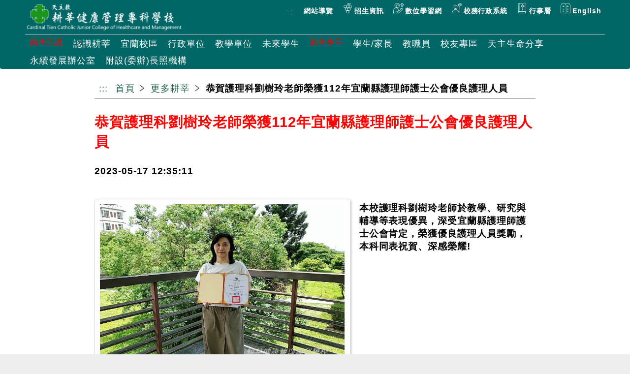

--- FILE ---
content_type: text/html; charset=utf-8
request_url: https://www.ctcn.edu.tw/News.aspx?NewsID=1684326911
body_size: 5321
content:


<!DOCTYPE html PUBLIC "-//W3C//DTD XHTML 1.0 Transitional//EN" "http://www.w3.org/TR/xhtml1/DTD/xhtml1-transitional.dtd">

<html xmlns="http://www.w3.org/1999/xhtml" lang="zh-tw" >
<head id="ctl00_Head1"><link rel="icon" type="image/png" href="../UploadFile/ctcn_web/img/ctcn.png" /><title>
	更多耕莘-恭賀護理科劉樹玲老師榮獲112年宜蘭縣護理師護士公會優良護理人員
</title><meta charset="utf-8" /><meta name="viewport" content="width=device-width, initial-scale=1" /><meta HTTP-EQUIV="EXPIRES" content="0" />
    
    <!-- IE 相容性設定 -->
    <meta http-equiv="x-ua-compatible" content="IE=EmulateIE9" /><meta http-equiv="x-ua-compatible" content="IE=EmulateIE8" /><meta http-equiv="x-ua-compatible" content="IE=EmulateIE7" /> 
  
    <!-- Javascript -->
    <script src="../jquery/jquery-3.3.1.js"></script>
    <script src="js/ctcn.js"></script>
           
   <!-- css -->   
    <link rel="Stylesheet" type="text/css" href="css/real/ctcn.css?20230412" /><link rel="Stylesheet" type="text/css" href="css/real/ctcn_btn.css?20210510" /><link rel="Stylesheet" type="text/css" href="css/real/ctcn_news.css?20230410" /><link rel="Stylesheet" type="text/css" href="css/real/ctcn_rule.css" /><link rel="Stylesheet" type="text/css" href="css/real/ctcn_slide.css" /><link rel="Stylesheet" type="text/css" href="css/real/ctcn_topnav.css?20230410" /><link rel="Stylesheet" type="text/css" href="css/real/ctcn_catholic.css" /><link rel="Stylesheet" type="text/css" href="css/real/ct_adms.css?20220810A" /></head>

<body>

<!-- NO Script -->
<noscript>
    <p>如『您的瀏覽器不支援JavaScript功能，若網頁功能無法正常使用時，請開啟瀏覽器JavaScript狀態』</p>
</noscript>
	

<form name="aspnetForm" method="post" action="News.aspx?NewsID=1684326911" id="aspnetForm">
<div>
<input type="hidden" name="__VIEWSTATE" id="__VIEWSTATE" value="/wEPDwUJMzQ0MDYwMjIyZGRACfbJ2Qtu+h85znjeL3eQNA/BcA==" />
</div>

<div>

	<input type="hidden" name="__VIEWSTATEGENERATOR" id="__VIEWSTATEGENERATOR" value="CA8C29DA" />
</div>
    <style type=text/css>.ct_header_container, .ct_footer_container, .ct_footer_grid_container, .dropdown .dropbtn{background-color: #006666;} </style>
    
    <!-- Menu -->
    <div id="ct_btn_menu" onclick="MenuTransform(this)">
        <div class="icon-bar1"></div>
        <div class="icon-bar2"></div>
        <div class="icon-bar3"></div>
    </div>

    <script>
        function MenuTransform(menu) {
            menu.classList.toggle("change");
    
            var x = document.getElementById("ct_Topnav");
            if (x.className === "topnav") {
                x.className += " responsive";
            } else {
                x.className = "topnav";
            }
        }
		
		/* 招生訊息文字閃爍 */
		setInterval(
		function(){
		blink.color = blink.color === "white" ? "red" : "white";
		blink2.color = blink2.color === "white" ? "red" : "white"}, 300)
		
	</script>
       
	<!-- All Web Main Content -->
	<a href="https://www.ctcn.edu.tw/Default.aspx#LocationPoint_C" id="gotocenter" title="跳到主要內容區" tabindex="1" class="awmc">跳到主要內容</a>    

    <!-- HEADER -->
    <div class="ct_header_container">       
        <h1 class="disp_inline"><a class="ct_logoname" href="Default.aspx"><img id="Img11" class="ct_logo" src="../UploadFile/ctcn_web/img/ctcn_logo_real.png" alt="耕莘健康管理專科學校 Cardinal Tien Junior College of Health and Management"></a></h1>
        <a class="ct_logoname_m" href="Default.aspx"><img id="Img12" class="ct_logo" src="../UploadFile/ctcn_web/img/ctcn_logo_real.png" alt="耕莘健康管理專科學校 Cardinal Tien Junior College of Health and Management"></a>
                
        <!-- Fast Icon -->
        <div class="ct_m1 float_r">
            <a id="LocationPoint_U" href="#LocationPoint_U" accesskey="U" title="上方選單區">:::</a>

            <a href="sitemap.aspx?q=MP" target="_self" title="網站導覽"><b>網站導覽</b></a>
        
            <!-- 招生資訊 -->
            <a href="http://163.21.98.244/CALENDAR/AdmissionsNew/Default.aspx" target="_blank" title="招生專區(另開新視窗)"><img src="../UploadFile/ctcn_web/img/icon/_new.png" alt="" /><b>招生資訊</b></a>
            
            <!-- 數位學習網 -->           
            <a href="Link_q.aspx?q=M1" target="_self" title="數位學習網"><img id="img1" src="../UploadFile/ctcn_web/img/icon/_student.png" alt="" /><b>數位學習網</b></a>
            <a href="Link_q.aspx?q=M2" target="_self" title="校務行政系統"><img id="img2" src="../UploadFile/ctcn_web/img/icon/_sais.png" alt="" /><b>校務行政系統</b></a>
            
            <!-- 行事曆 -->
            <a href="https://academic.ctcn.edu.tw/html/other/%E8%A1%8C%E4%BA%8B%E6%9B%86.htm" target="_blank" title="行事曆(另開新視窗)"><img id="img7" src="../UploadFile/ctcn_web/img/icon/_schedule.png" alt="" /><b>行事曆</b></a>
            
            <!-- English -->
            <a href="https://en.ctcn.edu.tw/" target="_blank" title="English(Open New Tab)"><img id="img3" src="../UploadFile/ctcn_web/img/icon/_engpage.png" alt="" /><b>English</b></a>
        </div>
    
        <!-- Topnav -->
        <div class="topnav" id="ct_Topnav">
			<a href= "http://163.21.98.244/CALENDAR/AdmissionsNew/Default.aspx" target="_blank"><font color="white" id="blink" style="font-size:12pt">招生訊息</font></a>
            <!-- 快速連結 -->
            <div class="dropdown ct_m1_m"><button class="dropbtn">快速連結&#43;</button><div class="dropdown-content"><a href="sitemap.aspx?q=MP" target="_self" title="網站導覽"><img src="../UploadFile/ctcn_web/img/icon/_epower_000.png" alt="" /><b>網站導覽</b></a><a href="http://163.21.98.244/CALENDAR/AdmissionsNew/Default.aspx" target="_blank" title="招生專區(另開新視窗)"><img src="../UploadFile/ctcn_web/img/icon/_new_000.png" alt="" /><b>招生資訊</b></a><a href="Link_q.aspx?q=M1" target="_self" title="數位學習網"><img src="../UploadFile/ctcn_web/img/icon/_student_000.png" alt="" /><b>數位學習網</b></a><a href="Link_q.aspx?q=M2" target="_self" title="校務行政系統"><img src="../UploadFile/ctcn_web/img/icon/_sais_000.png" alt="" /><b>校務行政系統</b></a><a href="https://academic.ctcn.edu.tw/html/other/%E8%A1%8C%E4%BA%8B%E6%9B%86.htm" target="_blank" title="行事曆(另開新視窗)"><img src="../UploadFile/ctcn_web/img/icon/_schedule_000.png" alt="" /><b>行事曆</b></a><a href="https://en.ctcn.edu.tw/" target="_blank" title="English(Open New Tab)"><img src="../UploadFile/ctcn_web/img/icon/_engpage_000.png" alt="" /><b>English</b></a></div></div>
            <a href="Link_q.aspx?q=L1" target="_self" title="認識耕莘">認識耕莘</a>
            <a href="https://ilan.ctcn.edu.tw/" target="_blank" title="宜蘭校區(另開新視窗)">宜蘭校區</a>
            <a href="Link_q.aspx?q=L2" target="_self" title="行政單位">行政單位</a>
            <a href="Link_q.aspx?q=L3" target="_self" title="教學單位">教學單位</a>            
            <a href="Link_q.aspx?q=L4" target="_self" title="未來學生">未來學生</a>
			<!--
            <a href="https://sites.google.com/ctcn.edu.tw/fresherinfo/" target="_blank" title="新生專區">新生專區</a>
			-->
			<a href= "https://sites.google.com/ctcn.edu.tw/fresherinfo/" target="_blank"><font color="white" id="blink2" style="font-size:12pt">新生專區</font></a>
            <a href="Link_q.aspx?q=L5" target="_self" title="學生/家長">學生/家長</a>
            <a href="Link_q.aspx?q=L6" target="_self" title="教職員">教職員</a>
            <a href="https://alumni.ctcn.edu.tw/" target="_blank" title="校友專區(另開新視窗)">校友專區</a>            
            <a href="Catholic.aspx" title="天主生命分享">天主生命分享</a>                    
            <!--
            <a href="https://sites.google.com/ctcn.edu.tw/ctcnusr/" target="_blank" title="USR專區(另開新視窗)">USR專區</a>
            <a href="https://sites.google.com/ctcn.edu.tw/ctcnqaq/" target="_blank" title="勁好園基地(另開新視窗)">勁好園基地</a>
            <a href="https://sites.google.com/ctcn.edu.tw/ctcn50/" target="_blank" title="50校慶(另開新視窗)">50校慶</a>
            -->
            <a href="Link_q.aspx?q=LSS" target="_self" title="永續發展辦公室">永續發展辦公室</a>
            <a href="Link_q.aspx?q=LSA" target="_self" title="附設(委辦)長照機構">附設(委辦)長照機構</a>
			<!--
			<a href="http://163.21.98.244/CALENDAR/AdmissionsNew/Default.aspx" target="_blank" title="招生訊息">招生訊息</a>
			-->
        </div>
    </div>
    
    
    <!-- 主頁面 -->        
            
    <div class="news_container"><ul class="breadcrumb"><li><a id="LocationPoint_C" class="color_clink no_under" href="#LocationPoint_C" accesskey="C" title="中間內容區">:::</a></li><li><a href="Default.aspx">首頁</a></li><li><a href="NewsList.aspx">更多耕莘</a></li><li><h2 class="disp_inline fs_10">恭賀護理科劉樹玲老師榮獲112年宜蘭縣護理師護士公會優良護理人員</h2></li></ul><h3 class="news_title">恭賀護理科劉樹玲老師榮獲112年宜蘭縣護理師護士公會優良護理人員</h3><h4 class="news_pubtime">2023-05-17 12:35:11</h4><div class="news_col_l"><p class="news_img_box"><img src="../UploadFile/ctcn_web/img/Activity/1684326911-0.jpg" title="恭賀護理科劉樹玲老師榮獲112年宜蘭縣護理師護士公會優良護理人員(以下為系列群組圖片)" alt="恭賀護理科劉樹玲老師榮獲112年宜蘭縣護理師護士公會優良護理人員(以下為系列群組圖片)" /></p><p class="news_img_box"><img src="../UploadFile/ctcn_web/img/Activity/1684326911-1.jpg"  alt="" /></p></div><div class="news_col_r"><h4>本校護理科劉樹玲老師於教學、研究與輔導等表現優異，深受宜蘭縣護理師護士公會肯定，榮獲優良護理人員獎勵，本科同表祝賀、深感榮耀!</h4></div></div>
    
    
    <!-- FOOTER -->    
    <div class="ct_footer_container">           
        <a id="LocationPoint_B" class="color_clink no_under" href="#LocationPoint_B" accesskey="B" title="下方內容區">:::</a>
        <div class="ct_footer">            
            <div>
                <img class="ct_footer_img_spirit"  src="../UploadFile/ctcn_web/img/ctcn_spirit.png" alt="敬天愛人123" />
            </div>
            <div>
                <li>新店校區：231038新北市新店區民族路112號 / 新店電話：02-22191131 / 校安專線：02-22192442<br />
                    宜蘭校區：266005宜蘭縣三星鄉尚武村健富路二段407號 / 宜蘭電話：03-9891178 / 校安專線：03-9891574</li>                
                <li>最佳解析度：1280x768    耕莘專校資圖中心資訊組 製作<br />
                    版權所有 &copy2018 Cardinal Tien Junior College of Healthcare and Management All Rights Reserved<br />
                    <a class="color_ee0" href="../UploadFile/ctcn_web/file/網站個人隱私權及資訊安全宣告.pdf" target="_blank" title="網站個人隱私權及資訊安全宣告(pdf)(另開新視窗)">網站個人隱私權及資訊安全宣告(pdf)</a></li>
            </div>                        
            <div>
                <p><a class="ct_footer_mail" href="mailto:webmaster@ctcn.edu.tw"  title="聯絡我們(另開新視窗)"><img class="ct_footer_img_mail" src="../UploadFile/ctcn_web/img/icon/mail.png" alt="">聯絡我們</a></p>

                <p>
                    <!-- 無障礙標章-->
                    <a href="https://accessibility.moda.gov.tw/Applications/Detail?category=20230330084220" target=_blank title="無障礙網站(另開新視窗)">
                        <img src="../UploadFile/ctcn_web/img/Accessibility21AA.png" border="0" width="88" height="31" alt="通過AA檢測等級無障礙網頁檢測" />
                    </a>
                </p>
            </div>                          
        </div>              
    </div>
    
    <!-- Go To Top -->
    <a id="ct_btn_top" href="#Top" title="回到頁首"><b>Top</b></a>
</form>

<script>
    (function(i, s, o, g, r, a, m) {
        i['GoogleAnalyticsObject'] = r; i[r] = i[r] || function() {
            (i[r].q = i[r].q || []).push(arguments)
        }, i[r].l = 1 * new Date(); a = s.createElement(o),
  m = s.getElementsByTagName(o)[0]; a.async = 1; a.src = g; m.parentNode.insertBefore(a, m)
    })(window, document, 'script', 'https://www.google-analytics.com/analytics.js', 'ga');

    ga('create', 'UA-76034046-7', 'auto');
    ga('send', 'pageview');
</script>


</body>
</html>


--- FILE ---
content_type: text/css
request_url: https://www.ctcn.edu.tw/css/real/ctcn.css?20230412
body_size: 4299
content:
body {
	margin:0;	
	font-family: Microsoft JhengHei, Arial, Helvetica, sans-serif;	
	letter-spacing: 0.05em;
	background-color: #eee;
	font-size: 1.2em;
}

/* Nomal */
.demo_slides {
	color: #fff; background-color: #666; font-weight: bold; border:1px solid #fff; border-radius: 50%; padding: 0.5em 0.75em;
}

/* �������D�n���e�� */
.awmc {
	color:#066;
	position: absolute;
	width: 1px;
	height: 1px;
	margin: -1px;
	overflow: hidden;
	clip: rect(0,0,0,0);
	border: none;
}
.awmc:focus {
	position: absolute;
 	width: auto;
	height: auto;
	margin: 0;
	overflow: visible;
	clip: auto;
	z-index: 2;
}
a.awmc {
	color: #fff;
}

.def_focus:focus {
	background-color: #fa3;
}

.float_l {float: left;}
.float_r {float: right;}

.font_sitemap {font-size: 0.9em;}
.fs_08 {font-size: 0.8em;}
.fs_09 {font-size: 0.9em;}
.fs_10 {font-size: 1.0em;}
.fs_11 {font-size: 1.1em;}
.fs_12 {font-size: 1.2em;}

.text_c {text-align: center;}

.color_w {color: #fff;}
.color_ee0 {color: #ee0;}
.color_clink {color: #999;}

.no_under {text-decoration: none};

.disp_none {display: none;}
.disp_inline {display: inline;}


/* Ctcn Normal */ 
.ct_header_container {		
	background-color: #227d51;
	background-color: #099;
	padding: 0.5% 10% 0 10%;

	box-shadow: 0px 6px 6px 0px rgba(160,160,160,0.4);
	border-radius: 0 0 4px 4px;
}

.ct_logoname_m {display: none;}

.ct_logoname , .ct_logoname_m{
	color: #fff;	
	text-decoration: none;
	letter-spacing: 0;
}

.ct_logo {
	width: 400px;
	border: 0;
}

.ct_ename {
	position: relative; 
	top: -10px;
	padding-left: 0.5%;	
}

/* M1 �ֳt�s�� */
.ct_m1{
	text-align: center; font-size: 0.5em;
}

.ct_m1_m {
	text-align: center; font-size: 1em;
}
.ct_m1_m {display: none;}

.ct_m1 a, .ct_m1_m a {
	margin: 0 0.5em; text-decoration: none; color: #fff;
}

.ct_m1 a:hover, .ct_m1_m a:hover{
	color: #eee;
}

.ct_m1 a b, .ct_m1_m a b {
	position: relative; top: -0px;
}
 
.ct_m1 img , .ct_m1_m img{
	width: 24px; padding-right: 0.25em; position: relative; top: 0px; border: 0;
}

/* ToolTip*/
.ct_m1_tooltip {
  position: relative;
  display: inline-block;
}

.ct_m1_tooltip .ct_m1_tooltiptext {
  visibility: hidden;
  width: 225%;
  background-color: #fff;
  font-size: 0.8em;
  font-family: inherit;
  text-align: center;  
  padding: 0;
  box-shadow: 0 4px 4px 0 rgba(0,0,0,0.4);

  /* Position the tooltip */
  position: absolute;
  top: 4px; left: -30px;
  z-index: 1;  
}

.ct_m1_tooltiptext li {	
	margin: 0.5em;
	list-style: none;
}

.ct_m1_tooltiptext li a {
	color: #333;
}

.ct_m1_tooltiptext a:hover{
	color: #69a794;
}


.ct_m1_tooltip:focus .ct_m1_tooltiptext,
.ct_m1_tooltip:hover .ct_m1_tooltiptext
{
  visibility: visible;
}

/* ALERT ���n�T�� */
.ct_alert_container {
	text-align: center;
	background-color: #fff;	
	position: relative;
	/* margin: 0 10% 0 10%;*/

	box-shadow: 0px 6px 6px 0px rgba(160,160,160,0.2);
	border-radius: 0 0 2px 2px;	
	
}

.ct_alert_arrow_container {	
	position: relative;
	top: 2px;	
}

.ct_alert_dot_container {	
	text-align: center;	
}

.ct_alert_disp {
	display: none;
}

.ct_alert {			
	/*box-shadow: 0px 0px 8px 0px rgba(255,0,0,1);
	border-radius: 8px;*/
	padding: 16px;
	border: 0px solid #fff;
}

.ct_alert span {	
	background-color: inherit;
	color: #c00;
	font-size: 2.0em;
	font-weight: bold;
}

.ct_alert_prev, .ct_alert_next {
	cursor: pointer;
	position: absolute;	
	top: 14px;
	padding: 0.25em 0.5em;
	margin: 0 0.5em;
	color: white;	
	font-weight: bold;
	font-size: 0.8em;
	transition: 0.6s ease;
	border-radius: 50%;
	background-color: #333;
	border: 1px solid #ccc;
	opacity: 0.3;
}

.ct_alert_prev {
	left: 0px;	
}

.ct_alert_next {
	right: 24px;
}

.ct_alert_prev:hover,
.ct_alert_next:hover {
	background-color: #f00;
	opacity: 1.0;
}

.ct_alert_prev:focus,
.ct_alert_next:focus {
	background-color: #c00;
	opacity: 1.0;
}

.ct_alert_dot {
	cursor: pointer;
	height: 0.25em;
	width: 2em;
	margin: 0 0.1em;
	background-color: #ccc;
	display: inline-block;
	transition: background-color 0.4s ease;
	border-radius: 0.05em;
}

.ct_alert_dot_active, .ct_alert_dot:hover {
	background-color: #f00;
}

/* M2 �Ǯ��Z�� */
.ct_m2_container {	
	margin-top: 1%;
	padding: 0 10%;
	text-align: center; background-color: inherit;		
}

.ct_m2 {	
	padding: 0.5em 0; 
	border-bottom: 0px solid #f2f2f2;
	box-shadow: 0px 4px 8px 0px rgba(160,160,160,0.2);
}

.ct_m2 img {
	width: 64px; margin: 0 0.5em;
}

.ct_m2 b {
	position: relative; top: -30px;
	font-size: 1.4em;
}

.ct_m2 b font {
	color: #f00;
}

/* ACTION CONTENT */
.ct_cont_container, .ct_cont_container_m {
	text-align: center;
	background-color: #f9f9f9;
	margin: 0.5% 10% 0 10%;
	padding: 0.5% 0;
	border-radius: 8px 8px 0 0;
	overflow: hidden;	
}

.ct_cont_container_m {display: none;}

.ct_cont, .ct_cont_m {
	display: inline-block;
	/*float: left;*/
	margin: 1% 1%;
	background-color: #fff;	
	width: 22%;
	height: auto;
	/*overflow: hidden;	*/
}

.ct_cont_m_show {
	position: relative;		
	margin: 0 10%;	
	/*margin-top: 1%;*/
}

.ct_cont_m_prev, .ct_cont_m_next {
	cursor: pointer;
	position: absolute;
	top: 30%;
	padding: 0.25em 0.5em;
	margin: 0 0.5em;
	color: white;	
	font-weight: bold;
	font-size: 0.8em;
	transition: 0.6s ease;
	border-radius: 50%;
	background-color: #f00;
	border: 1px solid #ccc;
	opacity: 0.2;
}

.ct_cont_m_prev:hover,
.ct_cont_m_next:hover {
	background-color: #f00;
	opacity: 1.0;
}

.ct_cont img, .ct_cont_m img {
	border-radius: 2% 2% 0 0;
	width: 100%;
	height: auto;
}

.ct_cont:hover, .ct_cont_m:hover {
	opacity:0.7;	
	transition: 0.3s ease;	
}

.ct_cont:hover a, .ct_cont_m:hover a {
	color: #c00;
}

.ct_cont div, .ct_cont_m div {
	position: relative; top: -22%; opacity: 0.85; padding: 2% 1%;
	background-color: inherit; margin: 0 0%;
}

.ct_cont a, .ct_cont_m a {
	text-decoration: none; color: #333;
	font-size: 0.8em;
	font-weight: bold;
}

.ct_cont_more, .ct_cont_m_more {
	margin-top: 0.25%;
	text-align: center; width: 100%; display: block; 
}

.ct_cont_more a, .ct_cont_m_more a {
	color: #256350;
	text-decoration: none;
	position: relative; top: 6px;
}

.ct_cont_more a:hover,
.ct_cont_m_more a:hover {
	color: #fa3;
}

.ct_cont_more a:focus,
.ct_cont_m_more a:focus {
	background-color: #fa3;
}


/* DOT SLIDE */
.ct_dot {
	cursor: pointer;
	height: 0.85em;
	width: 2.85em;
	margin: 0 0.1em;
	background-color: #ccc;
	border-radius: 4px;
	display: inline-block;
	transition: background-color 0.4s ease;
}

.ct_dot_active, .ct_dot:hover {
	background-color: #fa3;
}


.ct_dot_container {
	text-align: center;
	padding: 0.0em;
	margin-top: 1%;
	display: none; /* �w�]:Display None�CMARK �i�H��� Dot Slides */
}


/* INFO */
.ct_info_container {
	background-color: inherit;	
	margin: 0 10%;
	margin-bottom: 0.5%;
}

.ct_info_col_shell {
	background: #fff;
	border: 1px solid #eee;	
	overflow: hidden;
	border-radius: 0 0 8px 8px;
	padding: 0;
}

.col_btm_clr1 {border-bottom: 3px solid #4caf50;}
.col_btm_clr2 {border-bottom: 3px solid #2196f3;}
.col_btm_clr3 {border-bottom: 3px solid #ff9800;}
.col_btm_clr4 {border-bottom: 3px solid #f44336;}
.col_btm_clr5 {border-bottom: 3px solid #808080;}
.col_btm_clr6 {border-bottom: 3px solid #fbe251;}

.col_left_clr1 {border-left: 0px solid #4caf50;}
.col_left_clr2 {border-left: 0px solid #2196f3;}
.col_left_clr3 {border-left: 0px solid #ff9800;}
.col_left_clr4 {border-left: 0px solid #f44336;}
.col_left_clr5 {border-left: 0px solid #808080;}
.col_left_clr6 {border-left: 0px solid #fbe251;}

.ct_info_col ul {
	float: left;	
	text-align: left;		
	width: 20%;
	padding: 0 1.5%;
}

.ct_info_col ul h2{
/*	color: #69a794;*/
	color: #256350;
}

.ct_info_col ul li {		
	list-style: none;
	font-size: 1em;
	padding-left: 2%;
	line-height: 120%;
}

.ct_info_col ul li img {
	margin: auto;
	width: 70%;
	opacity: 1;
}

.ct_info_col ul li a {
	color: #333;
	text-decoration: none;
}

.ct_info_col ul li a:hover {
	color: #c00;
}

.ct_info_word {
	text-align: center;
}

.ct_info_col select {
	border: 1px solid #256350;
	padding: 0.5em;
	width: 100%;	
}

/* FOOTER */
.ct_footer_container {		
	background-color: #099;
	border-top: 2px solid #ccc;		
	padding: 0 10%;
}

.ct_footer {	
	font-size: 1em;
	color: #fff;
	text-align: center; 
}

.ct_footer div:nth-child(1),
.ct_footer div:nth-child(2),
.ct_footer div:nth-child(3) {
	float: left;
	margin: 0.75em 0;
}

.ct_footer div:nth-child(1),
.ct_footer div:nth-child(3){ 
	width: 20%;    	
}

.ct_footer div:nth-child(2){
	width: 60%;	
}

.ct_footer li {
	list-style: none;	
}

.ct_footer div li:nth-child(2){
	font-size: 0.8em;
/*	color: #9cc;*/
	color: #eeeeee;
}

.ct_footer_mail {
	color: #fff;
}

.ct_footer_mail:hover {
	color: #c00;
}

.ct_footer_img_spirit {	
	width: 80%;
	opacity: 1;
	position: relative; top: 18px;	
}

.ct_footer_img_mail {
	width: 20px;
	padding-right: 4px;
	border: 0;
	position: relative; 
	top: 3px;
}

/* Clear floats after the columns */
.ct_footer:after {
    content: "";
    display: table;
    clear: both;
}

/***************************************************************/

/* MAX 1366 */
@media screen and (max-width: 1366px) {
	.ct_header_container {
		padding: 0.5% 4% 0 4%;		
	}
	
	.ct_logoname {		
		font-size: 0.8em;
	}
	
	.ct_cont_container, .ct_info_container {
		margin: 0.25% 8% 0 8%;
	}
	
	.ct_logo  {
		width: 320px;
    }
	
	.ct_ename {
		top : -6px;
	}
	
	.ct_m1 {
		font-size: 0.75em;
	}
	
	.ct_m1  img {
		width:24px;
	}
	
	.ct_alert_container {	
		/*font-size: 10pt;*/
	}
	
	.ct_m2 b {
/*		font-size: 12pt;*/
		font-size: 1em;
	}

	.ct_cont, .ct_cont img {
		/*height: 160px;*/
	}
			
	.ct_cont div {		
		top: -28%;				
	}
	
	.ct_cont a  {
		font-size: 0.8em;
	}
	
	.ct_info_col h2 {
		font-size: 1em;
	}
	.ct_info_col ul li a {
		font-size: 0.95em;
	}	

	.ct_footer div li:nth-child(1) {
		font-size: 0.8em;
	}
	.ct_footer div li:nth-child(2) {
		font-size: 0.7em;
	}
}

/* MAX 1024 */
@media screen and (max-width: 1024px) {
	.ct_header_container {
		padding: 0.5% 4% 0 4%;	
	}
	
	.ct_cont_container, .ct_info_container {
		margin: 0.25% 4% 0 4%;
	}

	.ct_logoname {
		font-size: 0.7em;
	}
	
	.ct_logo  {
		width: 300px;
    }

	.ct_m1 {
		text-align: center;
		font-size: 0.7em;
	}

	.ct_m1 a {
		margin: 0 0.5em; text-decoration: none;
	}

	.ct_m1  img {
		width: 20px; padding-right:0.25em; position: relative; top: 0px;
	}
	
	.ct_m2 b {
		font-size: 1em;
	}
	
	.ct_cont, .ct_cont img {
		/*height: 200px;*/
	}
	
	.ct_cont div {		
		top: -30%;				
	}
		
	.ct_info_col h2 {
		font-size: 1em;
	}
	.ct_info_col ul li a {
		font-size: 0.95em;
	}	
}

/* MAX 768 */
@media screen and (max-width: 768px) {
	.ct_header_container {
		text-align: center;		
		padding: 1.5% 0;
		border-radius: 0;
	}
	
	/*.ct_alert_container,*/
	.ct_cont_container_m,
	.ct_cont_m_show,
	.ct_info_container {
		width: 99%; margin: 0 0.5%; padding: 0;		
	}
	
	.ct_logoname {display: none;}
	.ct_logoname_m {
		display: block;
	}
	
	.ct_logo  {
		width: 60%;
    	}
	
	.ct_ename {
		font-size: 0.7em;
	}

	.ct_m1 {
		display: none;
	}
	
	.ct_m1_m {
		display: block;
	}
	
	.ct_m1_m  a b {
		font-size: 0.8em;
	}
	
	
	.ct_alert_container {		
		font-size: 0.8em;
	}
		
	.ct_alert_prev, .ct_alert_next {
		top: 16px;
		font-size: 0.5em;
	}
	
	.ct_alert_next {
		right: 18px;
	}

	.ct_m2_container {
		padding: 0;
	}
	
	.ct_m2 {	
		text-align: left;
		 Width: 92%; margin: 0.25em 4%;
	}	
	
	.ct_m2 img {
		width:32px; display: block; margin-left:10%;
	}
	
	.ct_m2 b {
		margin-left:24%;
		font-size: 0.8em;
	}	
	
	.ct_cont_container {display: none;}	

	.ct_cont_container_m {display: block; margin-top: 4%;}
	
	.ct_cont_container_m, .ct_cont_m, .ct_cont_m img {		
		border-radius: 0% 0% 0 0;
	}	

	.ct_cont_m {
		width: 100%;		
	}	

	.ct_cont_m div {		
		top: -20%;
		padding: 4% 2%;
	}
	
	.ct_cont_m a {
		font-size: 0.8em;
	}
		
	.ct_cont_m_prev {
		top:  100px;
		left: 0px;	
	}
	
	.ct_cont_m_next {
		top: 100px;	
		right: 0px;
	}
	
	.ct_cont_m_more a {	
		top: 0px;
	}

	.ct_info_col ul  {float: none; width: 100%;}
	
	.ct_info_col ul li img {
		width: 40%;	
	}

	.ct_footer_container {padding: 0;}
	
	.ct_footer div:nth-child(1),
	.ct_footer div:nth-child(2),
	.ct_footer div:nth-child(3) {
	        width: 100%;		
	}
	
	.ct_info_col select {
		padding: 0.2em;
		width: 70%;	
	}
	
	.ct_footer_img_spirit {
		width: 50%;
		top: 0;
	}

	.ct_dot {
		display: none;
	}
	

}

* {
  -webkit-box-sizing: border-box;
     -moz-box-sizing: border-box;
          box-sizing: border-box;
}

--- FILE ---
content_type: text/css
request_url: https://www.ctcn.edu.tw/css/real/ctcn_btn.css?20210510
body_size: 1094
content:
/* Menu */
#ct_btn_menu {
	display: none;
	background-color: #0ffffff;
	border: 0;
	padding:0.05em; 	
	position: absolute; top: 2%; right: 3%;
	-moz-border-radius: 4px;
    border-radius: 4px;
}

.bn-bar1, .bn-bar2, .bn-bar3,
.icon-bar1, .icon-bar2, .icon-bar3 {
    width: 30px;
    height: 3px;
    background-color: #fff;
    margin: 5px 0;
    transition: 0.3s;
}

.bn_change .bn-bar1 ,
.change .icon-bar1 {	
    -webkit-transform: rotate(-30deg) translate(-5px, 6px);
    transform: rotate(-30deg) translate(-5px, 6px);	
}

.bn_change .bn-bar2,
.change .icon-bar2 {opacity: 0;}

.bn_change .bn-bar3,
.change .icon-bar3 {
    -webkit-transform: rotate(30deg) translate(-5px, -6px);
    transform: rotate(30deg) translate(-5px, -6px);
}

/* Bulletin Menu */
#ct_btn_menu_bn{
	display: none;
	background-color: #0ffffff;
	border: 0;
	padding:0.05em; 	
	position: relative; top: -10px; right: -88%;
	-moz-border-radius: 4px;
    border-radius: 4px;
}

.bn-bar1, .bn-bar2, .bn-bar3 {
	background-color: #099;    
}

/* ���ֳs�� */
.ct_btn_ll {
	border: 3px solid #fff; 
	color: #fff;
	background-color: #7600CC;
	padding: 0.15em;
	border-radius:4px;
	font-weight:600;
}

/* MAX 768 */
@media screen and (max-width: 768px) {
    #ct_btn_menu, #ct_btn_menu_bn{
    	display:block;
    }	
}

/* Go To Top */
#ct_btn_top {
	/*width:100%;*/
	display: none;  
	text-align: center;
	position: fixed; bottom: 40px; right: 6px; z-index: 99;
	font-size: 1em;  
	outline: none;
	border: 3px solid #256350;
	background-color: #fff;
	color: #256350;
	cursor: pointer;
	padding: 1em 0.75em;  
	opacity: 1.0;
	text-decoration: none;
	-moz-border-radius: 50%;
	border-radius: 50%;  
}

#ct_btn_top:hover {
}

#ct_btn_top:focus {
	border: 3px solid #c00;
	color: #c00;
	opacity: 1;
}


/* MAX 1024 */
@media screen and (max-width: 1024px) {
    #ct_btn_top{
    	font-size: 0.75em;  
    }
}


/* MAX 768 */
@media screen and (max-width: 768px) {
    #ct_btn_top{
    	font-size: 0.75em;  
    }
}

/* X */
.ct_btn_close {
    /*margin: 18px 8px;*/
    	float: right;
	color: #333;    
	width: 32px;
	height: 32px;
font-size: 2em;
	line-height: 32px;
	font-weight: bold;
    	cursor: pointer;
    	transition: 0.3s;	
	opacity: 0.4;
	border-radius: 50%;
}

.ct_btn_close:hover {
    	color: #c00;
	opacity: 1;
}

.ct_btn_close:focus {
    	color: #c00;
	opacity: 1;
}

/* MAX 1024 */
@media screen and (max-width: 1024px) {
    .ct_btn_close{
    	width: 24px;
		height: 24px;	
font-size: 1.25em;
		line-height: 24px;	
    }
}

--- FILE ---
content_type: text/css
request_url: https://www.ctcn.edu.tw/css/real/ctcn_news.css?20230410
body_size: 1161
content:
.news_position_rela {position: relative;}

/* NEWS More */
.news_m_container {
	padding: 0% 15%;
	overflow: hidden;
	background-color: #fff;
}

.news_m_box {
/*	float: left;*/
display: inline-block;
	width: 22%;
	border:1px solid #fff;
	margin: 1% 1%;
	box-shadow: 0px 3px 6px 0px rgba(0,0,0,0.2);
	max-height: 300px;
	overflow: hidden;
}

.news_m_box p:first-child {	
	margin: 0;
}

.news_m_box p:nth-child(2) {
	font-size: 0.85em;	
	color: #333;
	text-align: center;
	padding: 1%;
}

.news_m_tag {
	position: absolute; top: -12px; left: 0px; color: #fff;
	padding: 2px 4px;
	font-size: 0.8em;
}


.news_m_box p a {
	overflow: hidden;
	font-size: 1em;	
	color: #333;
	text-align: center;
}

.news_m_box img {
	width: 100%;
	/*min-height: 200px;*/
}

.news_m_box a {
	text-decoration: none;
}

.news_m_box a:hover {
	color: #c00;
}

/* NEWS */
.news_container {
	padding: 0% 15%;	
	overflow: hidden;	
	background-color: #fff;
}

.news_container p {
	text-align: center;	
}

.news_container p:nth-child(1),
.news_container p:nth-child(2),
.news_container p:nth-child(3) {
		text-align: left;
}

.news_container img {
	width: 100%;	
}

/*
.news_col_l {float: left; width: 70%;}
.news_col_r {float: right; width: 30%; padding: 0 0 2% 2%;}
*/


.news_col_l {float: left; width: 60%; padding: 0 2% 2% 0;}
.news_col_r {float: right; width: 40%;}


.news_title {
	font-size: 1.5em;	
	color: #f00;	
}

.news_pubtime {
	font-size: 1em;
}

.news_content{
	font-size: 1.2em;
	color: #333;
	line-height: 1.5em;
}

.news_img {
	/*box-shadow: 0px 4px 8px 0px rgba(51,51,51,1);	*/
}

.news_img_box{
	border: 1px solid #ddd;
	border-radius: 4px;
	padding: 2%;
	box-shadow: 2px 2px 4px #ccc;
}

/* BreadCrumb */
ul.breadcrumb {
    padding: 0.5% 1%;
    list-style: none;
	border-bottom: 1px solid #333;
}

ul.breadcrumb li {
    display: inline;
    font-size: 1em;
}

ul.breadcrumb li+li:before {
    padding: 4px;
    color: black;
    font-size: 1.2em;
    content: "﹥";
}

ul.breadcrumb li:nth-child(2):before {
    content: " ";
}

ul.breadcrumb li a {
	color: #256350;
    text-decoration: none;
}

ul.breadcrumb li a:hover {
	color: #033;
	text-decoration: none;	
}

/* MAX 1024 */
@media screen and (max-width: 1024px) {
	.news_container {
		padding: 0 1%;	
	}
			
	.news_col_l, .news_col_r {
		width: 100%;
		margin: 0; 
		padding: 0;
	}
}

/* MAX 768 */
@media screen and (max-width: 768px) {
	.news_m_container {
		padding: 0.0em;
		margin: 0;
	}
	
	.news_m_box {
		float: none;		
		width: 100%;
		margin: 10% 0;
		height: 350px;
	}
	
	.news_m_box img {
		width: 100%;	
	}
}

--- FILE ---
content_type: text/css
request_url: https://www.ctcn.edu.tw/css/real/ctcn_rule.css
body_size: 1438
content:
.ct_rule_container {				
	padding: 0 15%;
	height: auto;
	overflow: hidden;
	background-color: #fff;
}

.ct_rule{
	margin: auto;
 }
 
.ct_rule .header {
	color: #c00;
	font-size: 1em;
	text-decoration: underline;
	margin: 0.5% 1%;	
}

.ct_rule .subheader {
	color: #066;		
	font-size: 0.9em;
	margin: 0.5% 2%;	
} 

.ct_rule .subheader:after{
	content: "\00a0/";
	font-size: 0.8em;
	margin-left: 0%;	
} 
 
.ct_rule ul {
	width: 100%;
	float: left;	
	list-style:none;	
	margin-top: 0.25%;
	margin-bottom: 2%;	
}

.ct_rule li {
	display: inline-block;	
	font-size: 1em;
	position: relative; left: 0px;
	width: 20%; /* �@�� width/100 �C */
	margin: 0.5% 0;
}

.ct_rule a {			
	color: #333;
	text-decoration: none;
}

.ct_rule a:hover {			
	color: #c00;
	text-decoration: underline;
}

.ct_rule:after {
    content: "";
    display: table;
    clear: both;
}

.ct_rule_table {
	width: 100%;
	font-size: 1em;
	text-align: center;
	margin: 2% 0;
}

.ct_rule_table .header {
	background-color: #9ee;
	padding: 0.5% 0;
}

.ct_rule_table .subheader {
	background-color: #eee;
	padding: 0.25% 0;
}

.ct_rule_table td {
	padding: 0.5%;
}

.ct_rule_table td:nth-child(2) {
	text-align: left;
}

/* Bulletin */
ul.ct_bn_qry {
	padding: 0;
	font-size: 1em;
}

ul.ct_bn_qry li {
	display: inline-block;
	margin: 0.25% 0.25%;
	padding: 0.25% 0.75%;
	border: 1px solid #ccc;
	background-color: #eee;
}

ul.ct_bn_qry li.bg_fff {
	border: 0;
	background-color: #fff;	
}

.ct_bn_page td li a,
ul.ct_bn_qry li a{
	color: #00c;
    text-decoration: none;
}

.ct_bn_page td li a:hover,
ul.ct_bn_qry li a:hover{
	color: #c00;
    text-decoration: none;
}

/* bn_table */
.ct_bn_search {background-color: #ff0;}

.ct_bn_table {
	width: 100%;
	font-size: 1em;
	text-align: center;
	margin: 0;
}

.ct_bn_table  th ,
.ct_bn_table td {	
	padding: 1% 0;
}

.ct_bn_table h3 {
	color: #900;
}

.ct_bn_tb_w0 {width: 100%;}
.ct_bn_tb_w1 {width: 15%;}
.ct_bn_tb_w2 {width: 40%;}
.ct_bn_tb_w10 {width: 20%;}
.ct_bn_tb_w20 {width: 60%;}
.ct_bn_tb_clr {background-color: #cee;}

.ct_bn_table th {
	background-color: #cee;
	border: 1px solid #9ee;
}

.ct_bn_table  td {	
	border-bottom: 1px solid #ccc;
}

.ct_bn_table th li,
.ct_bn_table td li {	
	display: inline-block;
	text-align: center;
}

/* bn_Page */
.ct_bn_page td {
	border: 0;
}

.ct_bn_page td li {	
	display: inline;
	margin: 0 0.25%;
}

/*  Rule Collapsible */
.ct_rule_collapsible {    
    cursor: pointer;
	margin: 1% 0;   
    border: 1px solid #1e8b57;
	border-radius: 4px;
    text-align: center;
    font-size: 1.5em;
}

.ct_rule_collapsible:after {        
    content: '\002B'; 
    color: #1e8b57;               
    font-weight: bold;                            
}

.ct_rule_content {	
    padding: 0 1em;
    max-height: 0;
    overflow: hidden;
    transition: max-height 0.2s ease-out;
    float: left;
}

.active:after {
    content: '\2212';        
}

/* Bulletin Collapsible */
.ct_bn_collapsible {    
    cursor: pointer;	
}

.ct_bn_col_content {	
    padding: 0;
    max-height: 0;
    overflow: hidden;
    transition: max-height 0.2s ease-out;
	float: left;	
	width: 100%;
	background-color: #f2f2f2;	
}

.ct_bn_col_content td {	
	border: 0;	
	padding: 0 0 1em 0;
	text-align: left;		
}

.ct_bn_col_content td  li{
	padding: 0 2em;
	text-align: left;	
}

/* MAX 768 */
@media screen and (max-width: 768px) {
	.ct_rule_container {
		padding: 0;
	}
	
	.ct_rule ul  li {
		display: block;
		width: 100%;
	}
	
	.ct_rule_table {
		font-size: 0.8em;
	}

	.ct_rule_table td:nth-child(1){
		text-align: center;
	}
	
	.ct_rule_table .subheader:nth-child(3) ,
	.ct_rule_table .subheader:nth-child(4) ,
	.ct_rule_table td:nth-child(3) ,
	.ct_rule_table td:nth-child(4) {
		display: none;
	}
	/* Bulletin Menu */
	.ct_bn_qry {
        display: none;
		border: 1px solid #ccc;
		margin: 0;
		font-size: 0.8em;
    }

	ul.ct_bn_qry li {
		display: block;
		margin: 1% 0;
	}

	.ct_bn_qry.responsive {
		position: relative;
		display: block;
		width: 100%;
		text-align: left;
		padding: 0.5em;
		background-color: #fff;
		color: #333;		
	}
	/* END Bulletin Menu */
	
	/*
	.ct_rule_bn td {
		border: 1px solid #f00;
		width: 100%;
	}
	*/
	
	/*.ct_bn_table th li:nth-child(1), .ct_bn_table th li:nth-child(2), .ct_bn_table th li:nth-child(4), .ct_bn_table th li:nth-child(5),
	.ct_bn_table td li:nth-child(1), .ct_bn_table td li:nth-child(2), .ct_bn_table td li:nth-child(4), .ct_bn_table td li:nth-child(5) {
		display: inline-block;	
		width: 50%;				
		margin: 0% 0;
	}
	*/
	
		
	/*
	.ct_bn_table td li:nth-child(1), .ct_bn_table td li:nth-child(2), .ct_bn_table td li:nth-child(4), .ct_bn_table td li:nth-child(5) {
		background-color: #f9f9f9;
	}
	*/
	
	
	.ct_bn_tb_w1 {
		/*display: inline-block;	*/
		width: 50%;				
		margin: 0;
	}

	.ct_bn_tb_w2 {
		/*background-color: #f9f9f9;*/
	}
	
	.ct_bn_table {
		font-size: 0.8em;	
		border: 1px solid #000;
		padding: 0;
		margin: 0;
	}	
	
	.ct_bn_table td {
		padding: 1em 0; 
	}
	
	.ct_bn_table th li, .ct_bn_table td li {
		text-align: left;
		padding: 0;
	}
	
	.ct_bn_table th li {
		background-color: #cee;		
	}				
	.ct_bn_table th li:nth-child(3),
	.ct_bn_table td li:nth-child(3){
		display: block;
		width: 100%;
		padding: 0;
	}
	
	.ct_bn_table_bgclr {
		background-color: #eee;		
	}		
	
	.ct_bn_col_content td {

	}
	
	.ct_bn_col_content td  li{
		padding: 0 0.5em;
	}
}

* {
  -webkit-box-sizing: border-box;
     -moz-box-sizing: border-box;
          box-sizing: border-box;
}

--- FILE ---
content_type: text/css
request_url: https://www.ctcn.edu.tw/css/real/ctcn_slide.css
body_size: 1218
content:
.ct_Slides {display: none}

.ct_Slides_imgW {
	width: 100%;
	max-height: 536px; /* (700 * (margin-left+margin-right)) - (padding-top+padding-bottom) */
}

.ct_Slides_container {	
	background-color: inherit;
}

/* Slideshow container */
.ct_Slideshow {
	position: relative;		
	margin: 0.5% 10% 0 10%;		
	border-radius: 8px;
	padding: 12px;
	background-color: #fff;
	/*box-shadow: 0px 8px 16px 0px rgba(90,90,90,0.4);*/
}

.ct_Slideshow_dot {
	text-align:center;
	padding: 0.5em 0;
}

/* Next & previous buttons */
.prev, .next {
	cursor: pointer;
	position: absolute;
	top: 50%;
	width: auto;
	padding: 0.25em 0.5em;	
	margin: 0 0.5em;	
	color: white;	
	font-weight: bold;
	font-size: 1.5em;	
	transition: 0.6s ease;
	border-radius: 50%;	
	background-color: #333;
	border: 2px solid #ccc;	
	opacity: 0.2;	
	
	/* TEST */
	top: 46%; padding: 0.5% 1.2%; margin: 0 1%; font-size: 1.6em; border-radius: 50%; border: 0px solid #ccc;
	background-color: #333;
}

/* Position the "next button" to the right */
.next {
	right: 0px;
	border-radius: 50%;
	
	/* TEST */
	right: 0.75%
}

/* On hover, add a black background color with a little bit see-through */
.prev:hover, 
.next:hover {
	background-color: #fa3;
	opacity: 1.0;
}

.prev:focus, 
.next:focus {
	background-color: #c00;
	opacity: 1.0;
}

/* Caption text */
.text {
	/*display: none;*/
	width: 45%;
	top: 0%; right: 0%;
	bottom: 0px;
	color: #f2f2f2;
	font-size: 1.3em;
	padding: 2em;
	position: absolute;		
	text-align: center;
	/*background-color: #69a794;		*/
	opacity: 0.9;
	
	/* TEST */
	width: 100%; top: 80%; right: 0%;	
	background-color: #00000000; /*透明背景*/	
	opacity: 1;
	margin: 0.25em;
	font-size: 1.6em;
	font-weight: bold;
	color: #eee;
	padding: 0 0.25em;
}

/* Number text (1/3 etc) */
.numbertext {
	color: #fff;
	font-size: 1em;
	padding: 0.5em 0.75em;
	position: absolute;
	top: 0%;
	background-color: #666;
	border: 1px solid #fff;
	border-radius: 50%;
}

/* The dots/bullets/indicators */
.dot {
	cursor: pointer;
	height: 0.5em;
	width: 3em;
	margin: 0 0.1em;
	background-color: #ccc;
	display: inline-block;
	transition: background-color 0.4s ease;
	border-radius: 0.1em;
}

.dot_active, .dot:hover {
	background-color: #fa3;
}

/* Fading animation */
.fade {
	-webkit-animation-name: fade;
	-webkit-animation-duration: 1.5s;
	animation-name: fade;
	animation-duration: 1.5s;
}

@-webkit-keyframes fade {
	from {opacity: .4} 
	to {opacity: 1}
}

@keyframes fade {
	from {opacity: .4} 
	to {opacity: 1}
}

/* On smaller screens, decrease text size */
@media only screen and (max-width: 1366px) {
	.ct_Slideshow {
		margin: 0.5% 8% 0 8%;
	}	

	
	.text {
		top: 75%; font-size: 1.4em;
	}	
}

@media only screen and (max-width: 1024px) {	
	.ct_Slideshow {
		margin: 0.5% 4% 0 4%;
	}
	
	.text {
		top: 70%; font-size: 1em;
	}	
}

/* On smaller screens, decrease text size */
@media only screen and (max-width: 768px) {	

	.ct_Slides_imgW {width: 100%;}
	
	.ct_Slideshow {margin: 0 0%; padding: 0;}

	.ct_Slideshow_dot {display: none;}
	
	.prev, .next,.text {font-size: 0.95em}
	
	.prev, .next {		
		top: 40%;		
		font-size: 0.8em;
		padding: 0.25em 0.5em;
		margin: 0 0.5em;
	}
	
	.next {
		right: 0.8em;
	}
	
	.text {
		top: 60%; font-size: 0.7em;
	}	
}

--- FILE ---
content_type: text/css
request_url: https://www.ctcn.edu.tw/css/real/ctcn_topnav.css?20230410
body_size: 1126
content:
.topnav {
    overflow: hidden;
	background-color: #fff;
    padding: 0 10%;
	
	margin-top: 0.5%;
	
	/* TEST */
	padding: 0;
	background-color: inherit;
	border-top: 1px groove #fff;
}

.topnav a {
    float: left;
    display: block;
    text-align: center;
    padding: 0.5em 0.8%;
    text-decoration: none;
    font-size: 0.8em; /* Default Value: 0.85em */
	transition: 0.3s ease;
	color: white;
}

.nav_active {
    background-color: #4CAF50;
    color: white;
}

.dropdown {
    float: left;
    overflow: hidden;
}

.dropdown .dropbtn {
    font-size: 1em;    
    border: none;
    outline: none;    
	color: #fff;
    padding: 0.5em 0.75em;    
	background-color: #099;	
    font-family: inherit;
    margin: 0;
	transition: 0.3s ease;		
}

.dropdown-content {
	display: none;
	position: absolute;
	background-color: #fff;
	min-width: 360px;
	box-shadow: 0px 8px 16px 0px rgba(0,0,0,0.2);
	z-index: 99;
}

.dropdown-content a {
	float: none;
	color: black;
	padding: 12px 16px;
	text-decoration: none;
	display: block;
	text-align: left;
}

.topnav a:hover, .dropdown:hover .dropbtn {
	background-color: inherit;	
	color: #eee;
}

.dropdown-content a:hover {
	background-color: #fcfcfc;
	color: #69a794;
}

.dropdown:hover .dropdown-content {
	display: block;	
}

/* MAX 1366 */
@media screen and (max-width: 1366px) {
	.topnav a {
		font-size: 0.95em;
		padding: 0.25em 0.55em;
	}
	
	.dropdown .dropbtn {
		font-size: 0.95em;
		padding: 0.25em 0.55em;
	}
}

/* MAX 1024 */
@media screen and (max-width: 1024px)
{
	.topnav a {
		font-size: 0.8em;
	}
	
	.dropdown .dropbtn {
		font-size: 0.8em;    
	}
}

/* MAX 768 */
@media screen and (max-width: 768px) {
	.topnav a:not(:first-child), .dropdown .dropbtn {
        display: none;
    }
		
	.topnav {
		border: 0; padding: 0; margin: 0;
		background-color: #eee;
		
		font-size: 0.95em;
	}
	.topnav a {padding: 0.5em 0.75em; color: #333;}
    .topnav.responsive {position: relative;}
	
	/*
	.topnav.responsive .icon {
        position: absolute;
        right: 0;
        top: 0;
    }
    */
	
	.topnav.responsive a {
        float: none;
		display: block;
		text-align: left;	
		font-size: 0.95em;
    }
	
	.topnav.responsive .dropdown {float: none;}
			
    .topnav.responsive .dropdown-content {position: relative;}
		
	.topnav.responsive .dropdown .dropbtn {
		display: block;
		width: 100%;
		text-align: left;
		padding: 0.5em 0.75em;
		background-color:  #eee;
		color: #333;
	}
	
	.topnav a:hover, .dropdown:hover .dropbtn {		
		background-color: inherit;	
		color: #69a794;	
}

	.dropdown .dropbtn {
		font-size: 0.95em;    
	}	
}      

--- FILE ---
content_type: text/css
request_url: https://www.ctcn.edu.tw/css/real/ctcn_catholic.css
body_size: 2307
content:
.body_bgclr {background-color: #fff;}

.ct_cath_container {
	padding: 0 15%;	
	overflow: hidden;
	background-color: #fff;
	font-size: 1.4em;
}

/* General */
.ct_cath_title, 
.ct_cath_slides, 
.ct_cath_share,
.ct_cath_fshare,
.ct_cath_link {
	width: 100%;
	margin: 2% 0%;
}

.ct_cath_title {
	border-bottom: 1px solid #ccc;
	padding: 0.5em 0.5em;		
}

.ct_cath_title {
	font-size: 1.5em;
}

.ct_cath_share strong {
	font-size: 1.2em;
}

/* General BreadCrumb */
ul.ct_cath_breadcrumb {
    padding: 0.5% 1%;
    list-style: none;
	border-bottom: 1px solid #333;
}

ul.ct_cath_breadcrumb li {
    display: inline;
    font-size: 1em;
}

ul.ct_cath_breadcrumb li+li:before {
    padding: 4px;
    color: black;
    content: "\00a0|\00a0";	
    font-size: 1.2em;
    content: "﹥";	
}

ul.ct_cath_breadcrumb li:nth-child(2):before, 
ul.ct_cath_breadcrumb li+li:last-child:before {
    content: " ";
}

ul.ct_cath_breadcrumb li:last-child {
	float: right;
}

ul.ct_cath_breadcrumb li a {
	color: #256350;
    text-decoration: none;
}

ul.ct_cath_breadcrumb li a:hover {
	color: #033;
	text-decoration: none;	
}

/* General Table */
.ct_cath_table {
	width: 100%;	
	text-align: center;		
	border: 1px solid #333;
}

.ct_cath_table th {
	background-color: #fcf;	
}

.ct_cath_table td {
	background-color: #f9f9f9;
}

/* Default GridView Shell */
.gv_container {padding: 0 15%; background-color: #fff;}
.gv {margin:auto; font-size:small; width:100%; text-align:center;}
.gv th {border:1px solid #6fa; background-color:#6fa; padding: 1.0em;}
.gv td {border:1px solid #6fa; background-color:#fff; padding: 0.5em 0.15em;}
.gv_footer {border:2px solid #ccc; border-top:1px solid #6fa;}
.gv_footer td {border:1px solid #ccc; background-color:#efefef;}
.gv_req_backcolor {background-color:#ffc;}
.gv_lock_backcolor {background-color:#efefef;}
.gv_def_backcolor {background-color:#ffffff;}
.gv_lock_forecolor {color:#808080;}      
ul.gv_fup {border: 1px solid #ccc; text-align:left; list-style: none;}         
.gv_cbl {text-align: left;}
.gv_cbl td {border: 0;}
	
.def_lbtn {padding:0.1em 0.5em; border:1px solid #6fa; text-decoration:none; background-color:#efefef; box-shadow: 2px 2px #ccc;}
.def_lbtn:hover {padding:0.1em 0.5em; border:1px solid #6fa; text-decoration:none; background-color:#6fa; box-shadow: 1px 1px #ccc; position:relative; top:1px; right:-1px; }

.def_no_lbtn {padding:0.1em 0.5em; border:1px solid #ccc; text-decoration:none; background-color:#efefef; box-shadow: 2px 2px #ccc;}
/* END Default GridView Shell */

/* ToolTip*/
.gv_tooltip {
  position: relative;
  display: inline-block;
}

.gv_tooltip .gv_tooltiptext {
  visibility: hidden;
  width: 200%;
  background-color: #fff;
  color: #333;
  font-size: larger;
  text-align: left;
  letter-spacing: 0.2em;
  border-radius: 6px;
  padding: 1em;
  border: 2px solid #333;

  /* Position the tooltip */
  position: absolute;
  top: -3em; left: -150%;
  z-index: 1;
}

.gv_tooltip:hover .gv_tooltiptext {
  visibility: visible;
}

/* Slides */
.ct_cath_slides {display: none;}

.ct_cath_slides_imgW {
	width: 100%;
	max-height: 536px; /* (700 * (margin-left+margin-right)) - (padding-top+padding-bottom) */
}

.ct_cath_slideshow {
	position: relative;		
	margin: 0;		
	border-radius: 0px;
	padding: 0px;
	background-color: #fff;
}

.ct_cath_slideshow_dot {
	text-align:center;
	padding: 0.5em 0;
}

.ct_cath_prev, .ct_cath_next {
	cursor: pointer;
	position: absolute;
	width: auto;
	color: white;	
	font-weight: bold;
	transition: 0.6s ease;
	border: 0px solid #ccc;	
	opacity: 0.2;	
	
	top: 46%; padding: 0.5% 1.2%; margin: 0 1%; font-size: 1.6em; border-radius: 50%;
	background-color: #333;
}

.ct_cath_next {
	border-radius: 50%;
	right: 0.75%
}

.ct_cath_prev:hover, .ct_cath_next:hover {
	background-color: #fa3;
	opacity: 0.7;
}

.ct_cath_text {
	position: absolute;

	/* 圖片文字 */			
	width: 0%; top: 0%; bottom: 0%; right: 0%; left: 0%;
	background-color: #0f9f9f9; /*透明背景 0ffffff*/
	
	opacity: 0.8;
	margin: 0em;
	font-size: 3.5em;
	font-weight: bold;
	color: #c18a26;
	padding: 0.5em;
	z-index: 1;
}

.ct_cath_text_shadow {
	top: 2px;
	right: -2px;
	color: #ccc;
	z-index: 0;
}

.ct_cath_numbertext {
	color: #fff;
	font-size: 1em;
	padding: 0.5em 0.75em;
	position: absolute;
	top: 0%;
	background-color: #666;
	border: 1px solid #fff;
	border-radius: 50%;
}

.ct_cath_dot {
	cursor: pointer;
	height: 0.5em;
	width: 3em;
	margin: 0 0.1em;
	background-color: #ccc;
	display: inline-block;
	transition: background-color 0.4s ease;
	border-radius: 0.1em;
}

.ct_cath_dot_active, .ct_cath_dot:hover {
	background-color: #fa3;
}

.ct_cath_fade {
	-webkit-animation-name: fade;
	-webkit-animation-duration: 1.2s;
	animation-name: fade;
	animation-duration: 1.2s;
}

@-webkit-keyframes fade {
	from {opacity: .4} 
	to {opacity: 1}
}

@keyframes fade {
	from {opacity: .4} 
	to {opacity: 1}
}

/* On smaller screens, decrease text size */
@media only screen and (max-width: 1366px) {
	.ct_cath_text {
		font-size: 3.4em;
	}	
}

@media only screen and (max-width: 1024px) {	

}

/* On smaller screens, decrease text size */	
@media only screen and (max-width: 768px) {	
	
	.ct_cath_slideshow {margin: 0; padding: 0;}
	.ct_cath_slideshow_dot {display: none;}	
	.ct_cath_prev, .ct_cath_next {		
		top: 50%;		
		font-size: 0.8em;
		padding: 0.25em 0.5em;
		margin: 0 0.5em;
	}

	.ct_cath_text {
		top: 16px;
		font-size: 1.6em;		
	}
	
	.ct_cath_text_shadow {
		top: 17px;	
	}	
}

/* SHARE */
.ct_popevideo {
	width: 336px;
	height: 189px;
}	

.ct_cath_share li{
	float: left;
	list-style: none;
	letter-spacing: 0.1em;
}

.ct_cath_share li:first-child{
	width: 75%;
	text-align: left;	
	padding: 0 0.5em;
}

.ct_cath_share li:last-child{
	width: 25%;	
	text-align: center;
	padding: 0 0 2% 0;
}

/* FShare */
.ct_cath_fshare li{
	list-style: none;
	letter-spacing: 0.2em;
}

.ct_cath_fshare li:first-child{	
	font-size: 1.4em;
	text-align: left;
	padding: 0 2em 1em 2em ;
}

.ct_cath_fshare li:last-child{	
	font-size: 1.4em;
	text-align: right;
	padding: 2em 0 0 0;
}

.ct_cath_fshare li:last-child img{	
	width: 20%;
}

/* LINK */
.ct_cath_link li {
	display: inline-block;	
	font-size: 1em;
	position: relative; left: 0%;
	width: 25%; /* 一行 width/100 列 */
	min-height: 20px;
	margin: 0;
	padding: 1em 0;
	border-bottom: 1px solid #ccc;	
	border-right: 1px solid #ccc;	
	
	text-align: center;
	overflow: hidden;

	background-repeat: no-repeat;
	background-size: 100%;
	background-position: center;
	background-color:#0ffffff;  
	background-blend-mode: screen;	
}

div.ct_cath_link li:nth-child(4),
div.ct_cath_link li:nth-child(8),
div.ct_cath_link li:nth-child(12),
div.ct_cath_link li:nth-child(16) {
	border-right: 0;	
}

div.ct_cath_link li:nth-child(13),
div.ct_cath_link li:nth-child(14),
div.ct_cath_link li:nth-child(15),
div.ct_cath_link li:nth-child(16) {
	border-bottom: 0;	
}

div.ct_cath_link img {
	width: 100%;
}

div.ct_cath_link li a {
	color: #00c;
	text-decoration: none;
}

div.ct_cath_link li  a:hover {
	color: #c00;
}

@media screen and (max-width: 1900px) {
	.ct_popevideo {
		width: 288px;
		height: 162px;
	}
}

@media screen and (max-width: 1680px) {
	.ct_popevideo {
		width: 232px;
		height: 131px;
	}
	
	.ct_cath_link li {
		font-size: 0.8em;
	}
}	

@media screen and (max-width: 1366px) {
	.ct_popevideo {
		width: 180px;
		height: 101px;
	}
	
	.ct_cath_link li {
		font-size: 0.8em;
	}
}

@media screen and (max-width: 768px) {
	.ct_cath_container {
		padding: 0 1%;
	}
	
	.ct_cath_slides, 
	.ct_cath_share,
	.ct_cath_fshare,
	.ct_cath_link {
		padding: 1em 0;
	}
	
	.ct_cath_share {
		font-size: 1em;
	}

	div.ct_cath_share li:first-child{
		width: 100%;	
	}

	div.ct_cath_share li:last-child{
		width: 100%;	
		text-align: center;
	}
	
	.ct_popevideo {
		width: 320px;
		height: 180px;
	}

	.ct_cath_fshare li:first-child{		
		padding: 0 0 0.5em 0;
	}	
	
	.ct_cath_fshare li:last-child img{		
		width: 30%;
	}
		
	div.ct_cath_link li {
		width: 100%;		
		border-right: 0;
		padding: 0.25em 0;
	}
	
	div.ct_cath_link li:nth-child(13),
	div.ct_cath_link li:nth-child(14),
	div.ct_cath_link li:nth-child(15){
		border-bottom: 1px solid #ccc;	
	}
}



--- FILE ---
content_type: text/css
request_url: https://www.ctcn.edu.tw/css/real/ct_adms.css?20220810A
body_size: 2117
content:
.ct_adms_container {
	margin: 0.75% 10%;
	padding: 0.05em 0;
	background-color: #fff;
	text-align: center;
	border-radius: 0 0 8px 8px;
}

.ct_adms_container_s {
	margin: 0.45% 0;
	padding: 0.05em 0;
	background-color: #fff;
	text-align: center;
}

.ct_adms_container_t {
	margin: 0.0em 0;
	padding: 0.05em 0;
	background-color: #fff;
	text-align: center;
}

/* FLEX */
.ct_adms_flex {
  display: flex;
  flex-wrap: nowrap;
}

.ct_adms_underline {text-decoration: underline;}

.ct_adms_fz24 {font-size: 2.4em;}
.ct_adms_fz20 {font-size: 2.0em;}
.ct_adms_fz18 {font-size: 1.8em;}
.ct_adms_fz16 {font-size: 1.6em;}
.ct_adms_fz14 {font-size: 1.4em;}
.ct_adms_fz12 {font-size: 1.2em;}
.ct_adms_fz10 {font-size: 1.0em;}

.ct_adms_fw {font-weight: bold;}

.ct_adms_clrc00 {color: #c00;}
.ct_adms_clr300 {color: #300;}
.ct_adms_clr000 {color: #000;}
.ct_adms_clr00c {color: #00c;}
.ct_adms_clr088 {color: #088;}

.ct_adms_bgclr1 {background-color: #66b9bf;}
.ct_adms_bgclr2 {background-color: #eeb6b7;}

.ct_adms_disp_none {display: none;}
.ct_adms_disp_inblock {display: inline-block;}

.ct_adms_w25 {width: 25%;}
.ct_adms_w30 {width: 30%;}
.ct_adms_w35 {width: 35%;}
.ct_adms_w40 {width: 40%;}
.ct_adms_w45 {width: 45%;}
.ct_adms_w50 {width: 50%;}
.ct_adms_w60 {width: 60%;}
.ct_adms_w70 {width: 70%;}
.ct_adms_w100 {width: 100%;}

/* �]��w�X */
.ct_adms_margin1 {margin: 0 2% 1% 17%;}
.ct_adms_margin2 {margin: 0 17% 1% 2%;}

.ct_adms_block {
	width: 30%;
	padding: 0.5em;
	display: inline-block;
	border: 1px solid #fff;	
	box-shadow: 0px 6px 6px 0px rgba(160,160,160,0.5);
	border-radius: 10px;
}

/* �]��X,�h MARK */
/**/
.ct_adms_reg {display: none;}
.ct_adms_margin1 {margin: 0% 10% 1% 10%;}
.ct_adms_block {width: 80%;}
/**/

.ct_adms_tb {
	margin: auto;
	width:50%;
	font-size:1.2em;
	color: #666;
}

.ct_adms_tb th,
.ct_adms_tb td,
.ct_adms_tbAA th {
	margin:0.05em;
	padding: 0.35em;
	width:33.3%;
}

.ct_adms_tb p {
	font-size:1.4em; color:#000;
}

.ct_adms_tb tr:first-child th {
	border-bottom: 8px solid #088;
}

.ct_adms_tb tr:nth-child(2) th,
.ct_adms_tb tr:nth-child(3) th {
	border-left: 2px solid #eee;
	border-radius: 0px 0px 20px 0px;
	box-shadow: 4px 4px 4px #ccc;
}

.ct_adms_tb_s {
	margin: auto;
	width:50%;
	font-size:0.95em;
}

.ct_adms_tb_s th, .ct_adms_tb_s td {
	margin:0.05em;
	padding: 0.5em 0.1em;
	border:0px solid #999;
}

/***** adms_grid *****/
.ct_adms_grid-container {
	display: grid;
	grid-template-columns: auto auto;
	padding: 10px;
}
.ct_adms_grid-item {
  	background-color: rgba(255, 255, 255, 0.8);
  	border: 1px solid rgba(0, 0, 0, 0.8);
  	padding: 8px;
  	font-size: 1.2em;
	text-align: center;
}


/***** GRID *****/
.ct_grid_container {
	display: grid;
/*  	grid: 100% / 70% 30%;*/
  	grid: 100%;
  	grid-gap: 0px;
	background-color: #fff;
  	padding: 4px;
	font-weight: bold;
	
	margin: 0.75% 10%;		
	text-align: center;
	border-radius: 8px 8px;
}

.ct_grid_container > div {
	margin: auto; 
	width: 65%;
  	background-color: rgba(255, 255, 255, 0.3);
  	text-align: left;
  	padding: 20px 0;

}

.ct_grid_container > div > p  {
	margin: 0.5em 0;
}

.ct_grid_container > div > p > span {
	padding: 0.5em 1em;	
	display: inline-block;
	text-shadow: 2px 2px #ffffff;
}

.ct_grid_container > div > p > span:nth-child(odd) {
/*	width:65%;*/
	width:100%;
	background-color: rgba(255, 255, 240, 0.5);
	border:1px solid #ccc;
	border-radius: 4px 10px 10px 4px;
}

.ct_grid_container > div > p > span:nth-child(even) {
/*	width:35%;*/
	background-color: rgba(240, 240, 240, 0.5);
	border:1px solid #ccc;
	border-radius: 4px 10px 10px 4px;
}

/* GRID TABLE */
.ct_main_tb, 
.ct_grid_tb {
	margin: auto;
	width: 65%;
}

.ct_main_tb th {
	color: #c00;
/*	font-size: 28px;*/
	font-size: 2em;
	padding: 0.35em 0.5em;
}

.ct_main_tb td {	
	border: 1px solid #ccc;
	border-radius: 4px;
	font-weight: bold;
}

.ct_main_tb td:nth-child(1) {
	text-align: right;
	padding: 0.35em 0.5em 0.35em 0;
	width: 45%;
}

.ct_main_tb td:nth-child(2) {
	text-align: left;
	padding: 0.35em 0 0.35em 0.5em;
	width: 55%;
}

.ct_grid_tb th,
 .ct_grid_tb td {
	padding: 0.1em 0.35em;
	border: 1px solid #fff;
	border-radius: 4px;
	color: #fff;
	font-weight: bold;
}

.ct_grid_tb th:nth-child(2),
.ct_grid_tb td:nth-child(2),
.ct_grid_tb td:nth-child(3),
.ct_grid_tb td:nth-child(4),
.ct_grid_tb td:nth-child(4) { /* 5 */
	background-color: rgba(1, 180, 104, 0.6); /* #01B468 */
}

.ct_grid_tb th:nth-child(3),
.ct_grid_tb td:nth-child(5),
.ct_grid_tb td:nth-child(6) { /* 6, 7 */
	background-color: rgba(255, 128, 64, 0.6); /* #FF8040 */
}

.ct_grid_tb tr th:nth-child(1) {
	background-color: rgba(160, 64, 96, 0.6); /* #ccc*/	
}

/******* END GRID ********/


/* MAX 1366 */
@media screen and (max-width: 1366px) {
	.ct_adms_container,
	.ct_grid_container {
		margin: 0.25% 8% 0 8%;
	}
}

/* MAX 1024 */
@media screen and (max-width: 1024px) {
	.ct_adms_container,
	.ct_grid_container {
		margin: 0.25% 4% 0 4%;
	}
}

/* MAX 768 */
@media screen and (max-width: 768px) {
	.ct_adms_container,
	.ct_grid_container {
		width: 98%; margin: 0 1%; padding: 0;
		background-size:contain;
	}
	
	.ct_grid_container > div, 
	.ct_main_tb,
	.ct_grid_tb {		
		width: 100%;
	}

	.ct_main_tb th,
	.ct_main_tb td {
		display: block;
	}

	.ct_main_tb td:nth-child(odd),
	.ct_main_tb td:nth-child(even) {
		text-align: left;
		padding: 0.35em;
		width: 100%;
	}
	
	.ct_main_tb td:nth-child(odd) {
		background-color: rgba(255,255,240, 0.9)
	}

	.ct_main_tb td:nth-child(even) {
		background-color: rgba(224,224,224, 0.8)
	}

	.ct_grid_container > div > p > span:nth-child(odd),
	.ct_grid_container > div > p > span:nth-child(even) {
		width: 100%;
	}

	.ct_adms_block {
		width: 98%;
		display: block;
	}
	
	.ct_adms_margin1 ,
	.ct_adms_margin2 {margin: 1%;}

	.ct_adms_fz24 {font-size: 1.6em;}
	.ct_adms_fz20 {font-size: 1.4em;}
	.ct_adms_fz18 {font-size: 1.3em;}
	.ct_adms_fz16 {font-size: 1.2em;}
	.ct_adms_fz14 {font-size: 1.0em;}
	.ct_adms_fz12 {font-size: 0.8em;}
	.ct_adms_fz10 {font-size: 0.6em;}

	.ct_adms_nophone {display: none;}
	p span {display: block;}

	
	/* �]��w�X,�h MARK */
	/**/
	.ct_adms_reg {display: none;}
	/**/

	
	.ct_adms_tb, .ct_adms_tb_s {width: 96%; font-size:1em;}

}
	
* {
  -webkit-box-sizing: border-box;
     -moz-box-sizing: border-box;
          box-sizing: border-box;
}

--- FILE ---
content_type: text/plain
request_url: https://www.google-analytics.com/j/collect?v=1&_v=j102&a=494786246&t=pageview&_s=1&dl=https%3A%2F%2Fwww.ctcn.edu.tw%2FNews.aspx%3FNewsID%3D1684326911&ul=en-us%40posix&dt=%E6%9B%B4%E5%A4%9A%E8%80%95%E8%8E%98-%E6%81%AD%E8%B3%80%E8%AD%B7%E7%90%86%E7%A7%91%E5%8A%89%E6%A8%B9%E7%8E%B2%E8%80%81%E5%B8%AB%E6%A6%AE%E7%8D%B2112%E5%B9%B4%E5%AE%9C%E8%98%AD%E7%B8%A3%E8%AD%B7%E7%90%86%E5%B8%AB%E8%AD%B7%E5%A3%AB%E5%85%AC%E6%9C%83%E5%84%AA%E8%89%AF%E8%AD%B7%E7%90%86%E4%BA%BA%E5%93%A1&sr=1280x720&vp=1280x720&_u=IEBAAEABAAAAACAAI~&jid=1631424301&gjid=126774008&cid=486068482.1765768672&tid=UA-76034046-7&_gid=1655105600.1765768672&_r=1&_slc=1&z=924831244
body_size: -450
content:
2,cG-LZJPHXZC25

--- FILE ---
content_type: application/javascript
request_url: https://www.ctcn.edu.tw/js/ctcn.js
body_size: 620
content:
//Menu Collapse
function MenuTransform(menu) {
        menu.classList.toggle("change");
        
		var x = document.getElementById("ct_Topnav");
        if (x.className === "topnav") {
            x.className += " responsive";
        } else {
            x.className = "topnav";
        }
}

// Display nav-content
function DispSubList(subid) {        
    var x = document.getElementById("ct_sublist_" + subid);
    if (x.className === "ct_topnav_dropdown-content") {        		
		x.className += " responsive";
    } else {        		
		x.className = "ct_topnav_dropdown-content";
    }
}

// Scroll Top
window.onscroll = function() { scrollFunction() };

function scrollFunction() {
    if (document.body.scrollTop > 180 || document.documentElement.scrollTop > 180)
    {
        document.getElementById("ct_btn_top").style.display = "block";
    } else {
        document.getElementById("ct_btn_top").style.display = "none";
    }
}

// When the user clicks on the button, scroll to the top of the document
$(document).ready(function() {
    $("#ct_btn_top").click(function() {
        $("html, body").animate({scrollTop:0}, "slow");
    });
});